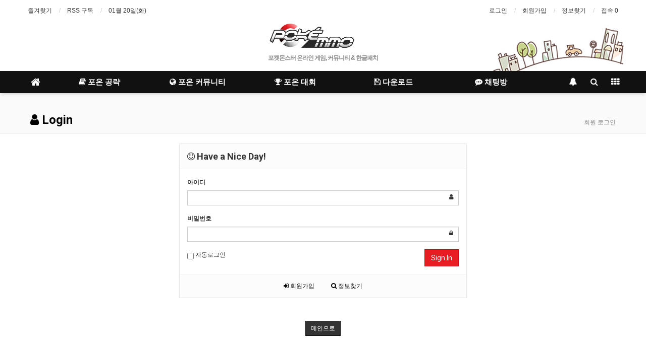

--- FILE ---
content_type: text/html; charset=utf-8
request_url: http://pokemmo.kr/bbs/login.php?wr_id=3557&url=http%3A%2F%2Fpokemmo.kr%2Fbbs%2Fboard.php%3Fbo_table%3Dlecture%26amp%3Bwr_id%3D3557
body_size: 6694
content:
<!doctype html>
<html lang="ko">
<head>
<meta charset="utf-8">
<meta http-equiv="imagetoolbar" content="no">
<meta http-equiv="X-UA-Compatible" content="IE=Edge">
<meta name="title" content="로그인 > Pokemmo - 포켓몬스터 온라인 게임" />
<meta name="publisher" content="Pokemmo - 포켓몬스터 온라인 게임" />
<meta name="author" content="Pokemmo - 포켓몬스터 온라인 게임" />
<meta name="robots" content="index,follow" />
<meta name="keywords" content="Pokemmo - 포켓몬스터 온라인 게임" />
<meta name="description" content="로그인 > Pokemmo - 포켓몬스터 온라인 게임" />
<meta name="twitter:card" content="summary_large_image" />
<meta property="og:title" content="로그인 > Pokemmo - 포켓몬스터 온라인 게임" />
<meta property="og:site_name" content="Pokemmo - 포켓몬스터 온라인 게임" />
<meta property="og:author" content="Pokemmo - 포켓몬스터 온라인 게임" />
<meta property="og:type" content="" />
<meta property="og:description" content="로그인 > Pokemmo - 포켓몬스터 온라인 게임" />
<meta property="og:url" content="http://pokemmo.kr/bbs/login.php?wr_id=3557&url=http%3A%2F%2Fpokemmo.kr%2Fbbs%2Fboard.php%3Fbo_table%3Dlecture%26amp%3Bwr_id%3D3557" />
<link rel="canonical" href="http://pokemmo.kr/bbs/login.php?wr_id=3557&url=http%3A%2F%2Fpokemmo.kr%2Fbbs%2Fboard.php%3Fbo_table%3Dlecture%26amp%3Bwr_id%3D3557" /><title>로그인 > Pokemmo - 포켓몬스터 온라인 게임</title>
<link rel="stylesheet" href="http://pokemmo.kr/css/default.css?ver=161101">
<link rel="stylesheet" href="http://pokemmo.kr/css/apms.css?ver=161101">

<link rel="stylesheet" href="http://pokemmo.kr/thema/Basic/assets/bs3/css/bootstrap.min.css" type="text/css" class="thema-mode">
<link rel="stylesheet" href="http://pokemmo.kr/thema/Basic/colorset/Basic/colorset.css" type="text/css" class="thema-colorset">
<link rel="stylesheet" href="http://pokemmo.kr/skin/member/basic/style.css" >
<link rel="stylesheet" href="http://pokemmo.kr/thema/Basic/widget/basic-sidebar/widget.css?ver=161101">
<link rel="stylesheet" href="http://pokemmo.kr/css/font-awesome/css/font-awesome.min.css?ver=161101">
<!--[if lte IE 8]>
<script src="http://pokemmo.kr/js/html5.js"></script>
<![endif]-->
<script>
// 자바스크립트에서 사용하는 전역변수 선언
var g5_url       = "http://pokemmo.kr";
var g5_bbs_url   = "http://pokemmo.kr/bbs";
var g5_is_member = "";
var g5_is_admin  = "";
var g5_is_mobile = "";
var g5_bo_table  = "";
var g5_sca       = "";
var g5_pim       = "";
var g5_editor    = "";
var g5_responsive    = "1";
var g5_cookie_domain = "";
var g5_purl = "http://pokemmo.kr/bbs/login.php?wr_id=3557&url=http%3A%2F%2Fpokemmo.kr%2Fbbs%2Fboard.php%3Fbo_table%3Dlecture%26amp%3Bwr_id%3D3557";
</script>
<script src="http://pokemmo.kr/js/jquery-1.11.3.min.js"></script>
<script src="http://pokemmo.kr/js/jquery-migrate-1.2.1.min.js"></script>
<script src="http://pokemmo.kr/lang/korean/lang.js?ver=161101"></script>
<script src="http://pokemmo.kr/js/common.js?ver=161101"></script>
<script src="http://pokemmo.kr/js/wrest.js?ver=161101"></script>
<script src="http://pokemmo.kr/js/apms.js?ver=161101"></script>
<script src="http://pokemmo.kr/plugin/apms/js/jquery.mobile.swipe.min.js"></script>
</head>
<body class="responsive is-pc">
<style>
		.at-container {max-width:1200px;}
	.no-responsive .wrapper, .no-responsive .at-container-wide { min-width:1200px; }
	.no-responsive .boxed.wrapper, .no-responsive .at-container { width:1200px; }
	.at-menu .nav-height { height:44px; line-height:44px !important; }
	.pc-menu, .pc-menu .nav-full-back, .pc-menu .nav-full-height { height:44px; }
	.pc-menu .nav-top.nav-float .menu-a { padding:0px 25px; }
	.pc-menu .nav-top.nav-float .sub-1div::before { left: 25px; }
	.pc-menu .subm-w { width:170px; }
	@media all and (min-width:1200px) {
		.responsive .boxed.wrapper { max-width:1200px; }
	}
</style>

<div id="thema_wrapper" class="wrapper  ko">

	<!-- LNB -->
	<aside class="at-lnb">
		<div class="at-container">
			<!-- LNB Left -->
			<div class="pull-left">
				<ul>
					<li><a href="javascript:;" id="favorite">즐겨찾기</a></li>
					<li><a href="http://pokemmo.kr/rss/rss.php" target="_blank">RSS 구독</a></li>
						
					<li><a>01월 20일(화)</a></li>
				</ul>
			</div>
			<!-- LNB Right -->
			<div class="pull-right">
				<ul>
											<li><a href="http://pokemmo.kr/bbs/login.php?url=http%3A%2F%2Fpokemmo.kr%2Fbbs%2Fboard.php%3Fbo_table%3Dlecture%26amp%3Bwr_id%3D3557" onclick="sidebar_open('sidebar-user'); return false;">로그인</a></li>
						<li><a href="http://pokemmo.kr/bbs/register.php">회원가입</a></li>
						<li><a href="http://pokemmo.kr/bbs/password_lost.php" class="win_password_lost">정보찾기	</a></li>
															<li><a href="http://pokemmo.kr/bbs/current_connect.php">접속 0</a></li>
									</ul>
			</div>
			<div class="clearfix"></div>
		</div>
	</aside>

	<!-- PC Header -->
	<header class="pc-header">
		<div class="at-container">
			<!-- PC Logo -->
			<div class="header-logo">
				<a href="http://pokemmo.kr">
					<img src="http://pokemmo.kr/thema/Basic/colorset/Basic/pokemmo_logo.png">
				</a>
				<span class="header-desc">
					<b>포켓몬스터 온라인 게임, 커뮤니티 & 한글패치</b>
				</span>
			</div>
		</div>
	</header>

	<!-- Mobile Header -->
	<header class="m-header">
		<div class="at-container">
			<div class="header-wrap">
				<div class="header-icon">
					<a href="javascript:;" onclick="sidebar_open('sidebar-user');">
						<i class="fa fa-user"></i>
					</a>
				</div>
				<div class="header-logo en">
					<!-- Mobile Logo -->
					<a href="http://pokemmo.kr">
						<b>PokeMMO</b>
					</a>
				</div>
				<div class="header-icon">
					<a href="javascript:;" onclick="sidebar_open('sidebar-search');">
						<i class="fa fa-search"></i>
					</a>
				</div>
			</div>
			<div class="clearfix"></div>
		</div>
	</header>

	<!-- Menu -->
	<nav class="at-menu">
		<!-- PC Menu -->
		<div class="pc-menu">
			<!-- Menu Button & Right Icon Menu -->
			<div class="at-container">
				<div class="nav-right nav-rw nav-height">
					<ul>
												<li>
							<a href="javascript:;" onclick="sidebar_open('sidebar-response');" data-original-title="<nobr>알림</nobr>" data-toggle="tooltip" data-placement="top" data-html="true">
								<i class="fa fa-bell"></i>
								<span class="label bg-orangered en" style="display:none;">
									<span class="msgCount">0</span>
								</span>
							</a>
						</li>
						<li>
							<a href="javascript:;" onclick="sidebar_open('sidebar-search');" data-original-title="<nobr>검색</nobr>" data-toggle="tooltip" data-placement="top" data-html="true">
								<i class="fa fa-search"></i>
							</a>
						</li>
						<li class="menu-all-icon" data-original-title="<nobr>전체메뉴</nobr>" data-toggle="tooltip" data-placement="top" data-html="true">
							<a href="javascript:;" data-toggle="collapse" data-target="#menu-all">
								<i class="fa fa-th"></i>
							</a>
						</li>
					</ul>
					<div class="clearfix"></div>
				</div>
			</div>
			

	<div class="nav-visible">
		<div class="at-container">
			<div class="nav-top nav-both nav-slide">
				<ul class="menu-ul">
				<li class="menu-li nav-home off">
					<a class="menu-a nav-height" href="http://pokemmo.kr">
						<i class="fa fa-home"></i>
					</a>
				</li>
									<li class="menu-li off">
						<a class="menu-a nav-height" href="http://pokemmo.kr/bbs/board.php?bo_table=guide">
							<i class='fa fa-book'></i> 포온 공략													</a>
													<div class="sub-slide sub-1div">
								<ul class="sub-1dul">
								
									
									<li class="sub-1dli off">
										<a href="http://pokemmo.kr/bbs/board.php?bo_table=guide" class="sub-1da sub-icon">
											포온 공략																					</a>
																					<div class="sub-slide sub-2div">
												<ul class="sub-2dul subm-w pull-left">					
																									
													
													<li class="sub-2dli off">
														<a href="http://pokemmo.kr/bbs/board.php?bo_table=guide&sca=%EA%B4%80%EB%8F%99" class="sub-2da">
															관동																													</a>
													</li>
																									
													
													<li class="sub-2dli off">
														<a href="http://pokemmo.kr/bbs/board.php?bo_table=guide&sca=%ED%98%B8%EC%97%B0" class="sub-2da">
															호연																													</a>
													</li>
																								</ul>
																								<div class="clearfix"></div>
											</div>
																			</li>
								
									
									<li class="sub-1dli off">
										<a href="http://pokemmo.kr/bbs/board.php?bo_table=knowledge" class="sub-1da">
											포켓몬 지식																					</a>
																			</li>
																</ul>
							</div>
											</li>
									<li class="menu-li off">
						<a class="menu-a nav-height" href="http://pokemmo.kr/bbs/board.php?bo_table=forum">
							<i class='fa fa-globe'></i> 포온 커뮤니티													</a>
													<div class="sub-slide sub-1div">
								<ul class="sub-1dul">
								
									
									<li class="sub-1dli off">
										<a href="http://pokemmo.kr/bbs/board.php?bo_table=forum" class="sub-1da">
											포온 이야기방																					</a>
																			</li>
								
									
									<li class="sub-1dli off">
										<a href="http://pokemmo.kr/bbs/board.php?bo_table=qna" class="sub-1da">
											질문과 답변																					</a>
																			</li>
								
									
									<li class="sub-1dli off">
										<a href="http://pokemmo.kr/bbs/board.php?bo_table=tips" class="sub-1da">
											유용한 팁																					</a>
																			</li>
								
									
									<li class="sub-1dli off">
										<a href="http://pokemmo.kr/bbs/board.php?bo_table=mode" class="sub-1da">
											포온 모드																					</a>
																			</li>
								
									
									<li class="sub-1dli off">
										<a href="http://pokemmo.kr/bbs/board.php?bo_table=lecture" class="sub-1da">
											포켓몬 강의																					</a>
																			</li>
																</ul>
							</div>
											</li>
									<li class="menu-li off">
						<a class="menu-a nav-height" href="http://pokemmo.kr/bbs/board.php?bo_table=battle">
							<i class='fa fa-trophy'></i> 포온 대회													</a>
													<div class="sub-slide sub-1div">
								<ul class="sub-1dul">
								
									
									<li class="sub-1dli off">
										<a href="http://pokemmo.kr/bbs/board.php?bo_table=battle" class="sub-1da">
											포온 대회																					</a>
																			</li>
																</ul>
							</div>
											</li>
									<li class="menu-li off">
						<a class="menu-a nav-height" href="http://pokemmo.kr/bbs/board.php?bo_table=data&wr_id=3">
							<i class='fa fa-save'></i> 다운로드													</a>
													<div class="sub-slide sub-1div">
								<ul class="sub-1dul">
								
									
									<li class="sub-1dli off">
										<a href="http://pokemmo.kr/bbs/board.php?bo_table=data&wr_id=3" class="sub-1da">
											포온 자료실																					</a>
																			</li>
																</ul>
							</div>
											</li>
									<li class="menu-li off">
						<a class="menu-a nav-height" href="http://pokemmo.kr/uchat2.php" target="_blank">
							<i class='fa fa-commenting'></i> 채팅방													</a>
											</li>
								<!-- 우측공간 확보용 -->
				<li class="menu-li nav-rw"><a>&nbsp;</a></li>
				</ul>
			</div><!-- .nav-top -->
		</div>	<!-- .nav-container -->
	</div><!-- .nav-visible -->

			<div class="clearfix"></div>
			<div class="nav-back"></div>
		</div><!-- .pc-menu -->

		<!-- PC All Menu -->
		<div class="pc-menu-all">
			<div id="menu-all" class="collapse">
				<div class="at-container table-responsive">
					<table class="table">
					<tr>
											<td class="off">
							<a class="menu-a" href="http://pokemmo.kr/bbs/board.php?bo_table=guide">
								<i class='fa fa-book'></i> 포온 공략															</a>
															<div class="sub-1div">
									<ul class="sub-1dul">
									
										
										<li class="sub-1dli off">
											<a href="http://pokemmo.kr/bbs/board.php?bo_table=guide" class="sub-1da sub-icon">
												포온 공략																							</a>
										</li>
									
										
										<li class="sub-1dli off">
											<a href="http://pokemmo.kr/bbs/board.php?bo_table=knowledge" class="sub-1da">
												포켓몬 지식																							</a>
										</li>
																		</ul>
								</div>
													</td>
											<td class="off">
							<a class="menu-a" href="http://pokemmo.kr/bbs/board.php?bo_table=forum">
								<i class='fa fa-globe'></i> 포온 커뮤니티															</a>
															<div class="sub-1div">
									<ul class="sub-1dul">
									
										
										<li class="sub-1dli off">
											<a href="http://pokemmo.kr/bbs/board.php?bo_table=forum" class="sub-1da">
												포온 이야기방																							</a>
										</li>
									
										
										<li class="sub-1dli off">
											<a href="http://pokemmo.kr/bbs/board.php?bo_table=qna" class="sub-1da">
												질문과 답변																							</a>
										</li>
									
										
										<li class="sub-1dli off">
											<a href="http://pokemmo.kr/bbs/board.php?bo_table=tips" class="sub-1da">
												유용한 팁																							</a>
										</li>
									
										
										<li class="sub-1dli off">
											<a href="http://pokemmo.kr/bbs/board.php?bo_table=mode" class="sub-1da">
												포온 모드																							</a>
										</li>
									
										
										<li class="sub-1dli off">
											<a href="http://pokemmo.kr/bbs/board.php?bo_table=lecture" class="sub-1da">
												포켓몬 강의																							</a>
										</li>
																		</ul>
								</div>
													</td>
											<td class="off">
							<a class="menu-a" href="http://pokemmo.kr/bbs/board.php?bo_table=battle">
								<i class='fa fa-trophy'></i> 포온 대회															</a>
															<div class="sub-1div">
									<ul class="sub-1dul">
									
										
										<li class="sub-1dli off">
											<a href="http://pokemmo.kr/bbs/board.php?bo_table=battle" class="sub-1da">
												포온 대회																							</a>
										</li>
																		</ul>
								</div>
													</td>
											<td class="off">
							<a class="menu-a" href="http://pokemmo.kr/bbs/board.php?bo_table=data&wr_id=3">
								<i class='fa fa-save'></i> 다운로드															</a>
															<div class="sub-1div">
									<ul class="sub-1dul">
									
										
										<li class="sub-1dli off">
											<a href="http://pokemmo.kr/bbs/board.php?bo_table=data&wr_id=3" class="sub-1da">
												포온 자료실																							</a>
										</li>
																		</ul>
								</div>
													</td>
											<td class="off">
							<a class="menu-a" href="http://pokemmo.kr/uchat2.php" target="_blank">
								<i class='fa fa-commenting'></i> 채팅방															</a>
													</td>
										</tr>
					</table>
					<div class="menu-all-btn">
						<div class="btn-group">
							<a class="btn btn-lightgray" href="http://pokemmo.kr"><i class="fa fa-home"></i></a>
							<a href="javascript:;" class="btn btn-lightgray" data-toggle="collapse" data-target="#menu-all"><i class="fa fa-times"></i></a>
						</div>
					</div>
				</div>
			</div>
		</div><!-- .pc-menu-all -->

		<!-- Mobile Menu -->
		<div class="m-menu">
			<div class="m-wrap">
	<div class="at-container">
		<div class="m-table en">
			<div class="m-icon">
				<a href="javascript:;" onclick="sidebar_open('sidebar-menu');"><i class="fa fa-bars"></i></a>
			</div>
						<div class="m-list">
				<div class="m-nav" id="mobile_nav">
					<ul class="clearfix">
					<li>
						<a href="http://pokemmo.kr">메인</a>
					</li>
											<li>
							<a href="http://pokemmo.kr/bbs/board.php?bo_table=guide">
								포온 공략															</a>
						</li>
											<li>
							<a href="http://pokemmo.kr/bbs/board.php?bo_table=forum">
								포온 커뮤니티															</a>
						</li>
											<li>
							<a href="http://pokemmo.kr/bbs/board.php?bo_table=battle">
								포온 대회															</a>
						</li>
											<li>
							<a href="http://pokemmo.kr/bbs/board.php?bo_table=data&wr_id=3">
								다운로드															</a>
						</li>
											<li>
							<a href="http://pokemmo.kr/uchat2.php" target="_blank">
								채팅방															</a>
						</li>
										</ul>
				</div>
			</div>
						<div class="m-icon">
				<a href="javascript:;" onclick="sidebar_open('sidebar-response');">
					<i class="fa fa-bell"></i>
					<span class="label bg-orangered en" style="display:none;">
						<span class="msgCount">0</span>
					</span>
				</a>
			</div>
		</div>
	</div>
</div>

<div class="clearfix"></div>

		</div><!-- .m-menu -->
	</nav><!-- .at-menu -->

	<div class="clearfix"></div>
	
			<div class="at-title">
			<div class="at-container">
				<div class="page-title en">
					<strong>
						<i class='fa fa-user'></i> Login					</strong>
				</div>
									<div class="page-desc hidden-xs">
						회원 로그인					</div>
								<div class="clearfix"></div>
			</div>
		</div>
	
	<div class="at-body">
					<div class="at-container">
							<div class="at-content">
					
<div class="row">
	<div class="col-md-6 col-md-offset-3 col-sm-6 col-sm-offset-3">
		<div class="form-box">
			<div class="form-header">
				<h2><b><i class="fa fa-smile-o"></i> Have a Nice Day!</b></h2>
			</div>
			<div class="form-body">
			    <form class="form" role="form" name="flogin" action="http://pokemmo.kr/bbs/login_check.php" onsubmit="return flogin_submit(this);" method="post">
			    <input type="hidden" name="url" value='http%3A%2F%2Fpokemmo.kr%2Fbbs%2Fboard.php%3Fbo_table%3Dlecture%26amp%3Bwr_id%3D3557'>
					<div class="form-group has-feedback">
						<label for="login_id"><b>아이디</b><strong class="sound_only"> 필수</strong></label>
						<input type="text" name="mb_id" id="login_id" required class="form-control input-sm" size="20" maxLength="20">
						<span class="fa fa-user form-control-feedback"></span>
					</div>
					<div class="form-group has-feedback">
				        <label for="login_pw"><b>비밀번호</b><strong class="sound_only"> 필수</strong></label>
				        <input type="password" name="mb_password" id="login_pw" required class="form-control input-sm" size="20" maxLength="20">
						<span class="fa fa-lock form-control-feedback"></span>
					</div>
					<div class="row">
						<div class="col-xs-6">
							<label class="remember-me">
								<input type="checkbox" name="auto_login" id="login_auto_login"> 자동로그인
							</label>
						</div>
						<div class="col-xs-6">
							<button type="submit" class="btn btn-color pull-right">Sign In</button>
						</div>
					</div>
				</form>
			</div>
			<div class="form-footer">
				<p class="text-center">
					<a href="./register.php"><i class="fa fa-sign-in"></i> 회원가입</a>
					<a href="http://pokemmo.kr/bbs/password_lost.php" target="_blank" id="login_password_lost"><i class="fa fa-search"></i> 정보찾기</a>
				</p>
			</div>
		</div>
	</div>
</div>


<div class="text-center" style="margin:30px 0px;">
	<a href="http://pokemmo.kr/" class="btn btn-black btn-sm" role="button">메인으로</a>
</div>

<script>
$(function(){
    $("#login_auto_login").click(function(){
        if (this.checked) {
            this.checked = confirm("자동로그인을 사용하시면 다음부터 회원아이디와 비밀번호를 입력하실 필요가 없습니다.\n\n공공장소에서는 개인정보가 유출될 수 있으니 사용을 자제하여 주십시오.\n\n자동로그인을 사용하시겠습니까?");
        }
    });
});

function flogin_submit(f) {
    return true;
}
</script>
<!-- } 로그인 끝 -->									</div><!-- .at-content -->
						</div><!-- .at-container -->
			</div><!-- .at-body -->

			<footer class="at-footer">
			<nav class="at-links">
				<div class="at-container">
					<ul class="pull-left">
						<li><a href="http://pokemmo.kr/bbs/page.php?hid=intro">사이트 소개</a></li> 
						<li><a href="http://pokemmo.kr/bbs/page.php?hid=provision">이용약관</a></li> 
						<li><a href="http://pokemmo.kr/bbs/page.php?hid=privacy">개인정보처리방침</a></li>
						<li><a href="http://pokemmo.kr/bbs/page.php?hid=noemail">이메일 무단수집거부</a></li>
						<li><a href="http://pokemmo.kr/bbs/page.php?hid=disclaimer">책임의 한계와 법적고지</a></li>
					</ul>
					<ul class="pull-right">
						<li><a href="http://pokemmo.kr/bbs/page.php?hid=guide">이용안내</a></li>
						<li><a href="http://pokemmo.kr/bbs/qalist.php">문의하기</a></li>
						<li><a href="http://pokemmo.kr/bbs/login.php?wr_id=3557&amp;url=http%3A%2F%2Fpokemmo.kr%2Fbbs%2Fboard.php%3Fbo_table%3Dlecture%26amp%3Bwr_id%3D3557&amp;device=mobile">모바일버전</a></li>
					</ul>
					<div class="clearfix"></div>
				</div>
			</nav>
			<div class="at-infos">
				<div class="at-container">
											<div class="at-copyright">
							<i class="fa fa-leaf"></i>
							<strong>Pokemmo - 포켓몬스터 온라인 게임 <i class="fa fa-copyright"></i></strong>
							All rights reserved.
						</div>
									</div>
			</div>
		</footer>
	</div><!-- .wrapper -->

<div class="at-go">
	<div id="go-btn" class="go-btn">
		<span class="go-top cursor"><i class="fa fa-chevron-up"></i></span>
		<span class="go-bottom cursor"><i class="fa fa-chevron-down"></i></span>
	</div>
</div>

<!--[if lt IE 9]>
<script type="text/javascript" src="http://pokemmo.kr/thema/Basic/assets/js/respond.js"></script>
<![endif]-->

<!-- JavaScript -->
<script>
var sub_show = "slide";
var sub_hide = "";
var menu_startAt = "0";
var menu_sub = "";
var menu_subAt = "0";
</script>
<script src="http://pokemmo.kr/thema/Basic/assets/bs3/js/bootstrap.min.js"></script>
<script src="http://pokemmo.kr/thema/Basic/assets/js/sly.min.js"></script>
<script src="http://pokemmo.kr/thema/Basic/assets/js/custom.js"></script>

<script>
var sidebar_url = "http://pokemmo.kr/thema/Basic/widget/basic-sidebar";
var sidebar_time = "30";
</script>
<script src="http://pokemmo.kr/thema/Basic/widget/basic-sidebar/sidebar.js"></script>

<!-- sidebar Box -->
<aside id="sidebar-box" class="ko">

	<!-- Head Line -->
	<div class="sidebar-head bg-navy"></div>

	<!-- sidebar Wing -->
	<div class="sidebar-wing">
		<!-- sidebar Wing Close -->
		<div class="sidebar-wing-close sidebar-close en" title="닫기">
			<i class="fa fa-times"></i>
		</div>
	</div>

	<!-- sidebar Content -->
	<div id="sidebar-content" class="sidebar-content">

		<div class="h30"></div>

		<!-- Common -->
		<div class="sidebar-common">

			<!-- Login -->
			<div class="btn-group btn-group-justified" role="group">
									<a href="#" onclick="sidebar_open('sidebar-user'); return false;" class="btn btn-navy btn-sm">로그인</a>
					<a href="http://pokemmo.kr/bbs/register.php" class="btn btn-navy btn-sm">회원가입</a>
					<a href="http://pokemmo.kr/bbs/password_lost.php" class="win_password_lost btn btn-navy btn-sm">정보찾기</a>
							</div>

			<div class="h15"></div>

		</div>

		<!-- Menu -->
		<div id="sidebar-menu" class="sidebar-item">
			
<!-- Categroy -->
<div class="div-title-underline-thin en">
	<b>MENU</b>
</div>

<div class="sidebar-icon-tbl">
	<div class="sidebar-icon-cell">
		<a href="http://pokemmo.kr">
			<i class="fa fa-home circle light-circle normal"></i>
			<span>홈으로</span>
		</a>
	</div>
	<div class="sidebar-icon-cell">
		<a href="http://pokemmo.kr/bbs/board.php?bo_table=event">
			<i class="fa fa-gift circle light-circle normal"></i>
			<span>이벤트</span>
		</a>
	</div>
	<div class="sidebar-icon-cell">
		<a href="http://pokemmo.kr/bbs/board.php?bo_table=chulsuk">
			<i class="fa fa-calendar-check-o circle light-circle normal"></i>
			<span>출석부</span>
		</a>
	</div>
	<div class="sidebar-icon-cell">
		<a href="http://pokemmo.kr/bbs/qalist.php">
			<i class="fa fa-commenting circle light-circle normal"></i>
			<span>1:1 문의</span>
		</a>
	</div>
</div>

<div class="sidebar-menu panel-group" id="sidebar_menu" role="tablist" aria-multiselectable="true">
						<div class="panel">
				<div class="ca-head" role="tab" id="sidebar_menu_c1">
					<a href="#sidebar_menu_s1" data-toggle="collapse" data-parent="#sidebar_menu" aria-expanded="true" aria-controls="sidebar_menu_s1" class="is-sub">
						<span class="ca-href pull-right" onclick="sidebar_href('http://pokemmo.kr/bbs/board.php?bo_table=guide');">&nbsp;</span>
						<i class='fa fa-book'></i> 포온 공략											</a>
				</div>
				<div id="sidebar_menu_s1" class="panel-collapse collapse" role="tabpanel" aria-labelledby="sidebar_menu_c1">
					<ul class="ca-sub">
																	<li>
							<a href="http://pokemmo.kr/bbs/board.php?bo_table=guide">
								포온 공략															</a>
						</li>
																	<li>
							<a href="http://pokemmo.kr/bbs/board.php?bo_table=knowledge">
								포켓몬 지식															</a>
						</li>
										</ul>
				</div>
			</div>
								<div class="panel">
				<div class="ca-head" role="tab" id="sidebar_menu_c2">
					<a href="#sidebar_menu_s2" data-toggle="collapse" data-parent="#sidebar_menu" aria-expanded="true" aria-controls="sidebar_menu_s2" class="is-sub">
						<span class="ca-href pull-right" onclick="sidebar_href('http://pokemmo.kr/bbs/board.php?bo_table=forum');">&nbsp;</span>
						<i class='fa fa-globe'></i> 포온 커뮤니티											</a>
				</div>
				<div id="sidebar_menu_s2" class="panel-collapse collapse" role="tabpanel" aria-labelledby="sidebar_menu_c2">
					<ul class="ca-sub">
																	<li>
							<a href="http://pokemmo.kr/bbs/board.php?bo_table=forum">
								포온 이야기방															</a>
						</li>
																	<li>
							<a href="http://pokemmo.kr/bbs/board.php?bo_table=qna">
								질문과 답변															</a>
						</li>
																	<li>
							<a href="http://pokemmo.kr/bbs/board.php?bo_table=tips">
								유용한 팁															</a>
						</li>
																	<li>
							<a href="http://pokemmo.kr/bbs/board.php?bo_table=mode">
								포온 모드															</a>
						</li>
																	<li>
							<a href="http://pokemmo.kr/bbs/board.php?bo_table=lecture">
								포켓몬 강의															</a>
						</li>
										</ul>
				</div>
			</div>
								<div class="panel">
				<div class="ca-head" role="tab" id="sidebar_menu_c3">
					<a href="#sidebar_menu_s3" data-toggle="collapse" data-parent="#sidebar_menu" aria-expanded="true" aria-controls="sidebar_menu_s3" class="is-sub">
						<span class="ca-href pull-right" onclick="sidebar_href('http://pokemmo.kr/bbs/board.php?bo_table=battle');">&nbsp;</span>
						<i class='fa fa-trophy'></i> 포온 대회											</a>
				</div>
				<div id="sidebar_menu_s3" class="panel-collapse collapse" role="tabpanel" aria-labelledby="sidebar_menu_c3">
					<ul class="ca-sub">
																	<li>
							<a href="http://pokemmo.kr/bbs/board.php?bo_table=battle">
								포온 대회															</a>
						</li>
										</ul>
				</div>
			</div>
								<div class="panel">
				<div class="ca-head" role="tab" id="sidebar_menu_c4">
					<a href="#sidebar_menu_s4" data-toggle="collapse" data-parent="#sidebar_menu" aria-expanded="true" aria-controls="sidebar_menu_s4" class="is-sub">
						<span class="ca-href pull-right" onclick="sidebar_href('http://pokemmo.kr/bbs/board.php?bo_table=data&wr_id=3');">&nbsp;</span>
						<i class='fa fa-save'></i> 다운로드											</a>
				</div>
				<div id="sidebar_menu_s4" class="panel-collapse collapse" role="tabpanel" aria-labelledby="sidebar_menu_c4">
					<ul class="ca-sub">
																	<li>
							<a href="http://pokemmo.kr/bbs/board.php?bo_table=data&wr_id=3">
								포온 자료실															</a>
						</li>
										</ul>
				</div>
			</div>
								<div class="panel">
				<div class="ca-head" role="tab">
					<a href="http://pokemmo.kr/uchat2.php" target="_blank" class="no-sub">
						<i class='fa fa-commenting'></i> 채팅방											</a>
				</div>
			</div>
			</div>

<div class="h20"></div>

<!-- Stats -->
<div class="div-title-underline-thin en">
	<b>STATS</b>
</div>

<ul style="padding:0px 15px; margin:0; list-style:none;">
	<li><a href="http://pokemmo.kr/bbs/current_connect.php">
		<span class="pull-right">0 명</span>현재 접속자</a>
	</li>
	<li><span class="pull-right">18,657 명</span>오늘 방문자</li>
	<li><span class="pull-right">26,910 명</span>어제 방문자</li>
	<li><span class="pull-right">42,036 명</span>최대 방문자</li>
	<li><span class="pull-right">8,023,252 명</span>전체 방문자</li>
	<li><span class="pull-right">2,505 개</span>전체 게시물</li>
	<li><span class="pull-right">12,190 개</span>전체 댓글수</li>
	<li><span class="pull-right sidebar-tip" data-original-title="<nobr>오늘 0 명 / 어제 0 명</nobr>" data-toggle="tooltip" data-placement="top" data-html="true">32,185 명</span>전체 회원수
	</li>
</ul>
		</div>

		<!-- Search -->
		<div id="sidebar-search" class="sidebar-item">
			
<!-- Search -->
<div class="div-title-underline-thin en">
	<b>SEARCH</b>
</div>
<div class="sidebar-search">
	<form id="ctrlSearch" name="ctrlSearch" method="get" onsubmit="return sidebar_search(this);" role="form" class="form">
		<div class="row">
			<div class="col-xs-6">
				<select name="url" class="form-control input-sm">
					<option value="http://pokemmo.kr/bbs/search.php">게시물</option>
										<option value="http://pokemmo.kr/bbs/tag.php">태그</option>
				</select>
			</div>
			<div class="col-xs-6">
				<select name="sop" id="sop" class="form-control input-sm">
					<option value="or">또는</option>
					<option value="and">그리고</option>
				</select>	
			</div>
		</div>
		<div class="input-group input-group-sm" style="margin-top:8px;">
			<input type="text" name="stx" class="form-control input-sm" value="" placeholder="검색어는 두글자 이상">
			<span class="input-group-btn">
				<button type="submit" class="btn btn-navy btn-sm"><i class="fa fa-search"></i></button>
			</span>
		</div>
	</form>				
</div>
		</div>

		<!-- User -->
		<div id="sidebar-user" class="sidebar-item">
			<div class="sidebar-login">
	
		<form id="sidebar_login_form" name="sidebar_login_form" method="post" action="http://pokemmo.kr/bbs/login_check.php" autocomplete="off" role="form" class="form" onsubmit="return sidebar_login(this);">
		<input type="hidden" name="url" value="http%3A%2F%2Fpokemmo.kr%2Fbbs%2Fboard.php%3Fbo_table%3Dlecture%26amp%3Bwr_id%3D3557">
			<div class="form-group">	
				<div class="input-group">
					<span class="input-group-addon"><i class="fa fa-user gray"></i></span>
					<input type="text" name="mb_id" id="mb_id" class="form-control input-sm" placeholder="아이디" tabindex="91">
				</div>
			</div>
			<div class="form-group">	
				<div class="input-group">
					<span class="input-group-addon"><i class="fa fa-lock gray"></i></span>
					<input type="password" name="mb_password" id="mb_password" class="form-control input-sm" placeholder="비밀번호" tabindex="92">
				</div>
			</div>
			<div class="form-group">
				<button type="submit" class="btn btn-navy btn-block" tabindex="93">Login</button>    
			</div>	

			<label class="text-muted" style="letter-spacing:-1px;">
				<input type="checkbox" name="auto_login" value="1" id="remember_me" class="remember-me" tabindex="94">
				자동로그인 및 로그인 상태 유지
			</label>
		</form>

		<div class="h10"></div>

		
		<!-- Member -->
		<div class="div-title-underline-thin en">
			<b>MEMBER</b>
		</div>
		<ul class="sidebar-list list-links">
			<li><a href="http://pokemmo.kr/bbs/register.php">회원가입</a></li>
			<li><a href="http://pokemmo.kr/bbs/password_lost.php" class="win_password_lost">아이디/비밀번호 찾기</a></li>
		</ul>
		
	</div>

<div class="h20"></div>

<!-- Service -->
<div class="div-title-underline-thin en">
	<b>SERVICE</b>
</div>

<ul class="sidebar-list list-links">
		<li><a href="http://pokemmo.kr/bbs/faq.php">자주하시는 질문(FAQ)</a></li>
	<li><a href="http://pokemmo.kr/bbs/qalist.php">1:1 문의</a></li>
	<li><a href="http://pokemmo.kr/bbs/new.php">새글모음</a></li>
	<li><a href="http://pokemmo.kr/bbs/current_connect.php">현재접속자</a></li>
</ul>
		</div>

		<!-- Response -->
		<div id="sidebar-response" class="sidebar-item">
			<div id="sidebar-response-list"></div>
		</div>

		
		<div class="h30"></div>
	</div>

</aside>

<div id="sidebar-box-mask" class="sidebar-close"></div>


<!-- 아미나빌더 1.7.11 / 그누보드 5.2.7 -->
<!-- ie6,7에서 사이드뷰가 게시판 목록에서 아래 사이드뷰에 가려지는 현상 수정 -->
<!--[if lte IE 7]>
<script>
$(function() {
    var $sv_use = $(".sv_use");
    var count = $sv_use.length;

    $sv_use.each(function() {
        $(this).css("z-index", count);
        $(this).css("position", "relative");
        count = count - 1;
    });
});
</script>
<![endif]-->

</body>
</html>
